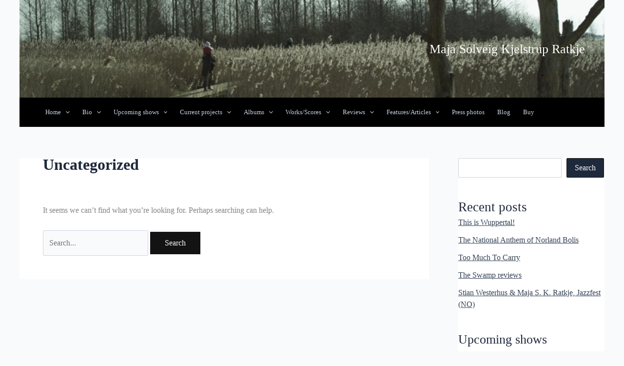

--- FILE ---
content_type: text/css
request_url: https://ratkje.no/wp-content/themes/astra-child/style.css?ver=1.0.0
body_size: 102
content:
/**
Theme Name: Mojowire Theme
Author: Mojowire Design
Author URI: https://www.mojowire.no
Description: Mojowire Theme - Custom Child Theme
Version: 1.0.0
License: GNU General Public License v2 or later
License URI: http://www.gnu.org/licenses/gpl-2.0.html
Text Domain: mojowire-theme
Template: astra
*/